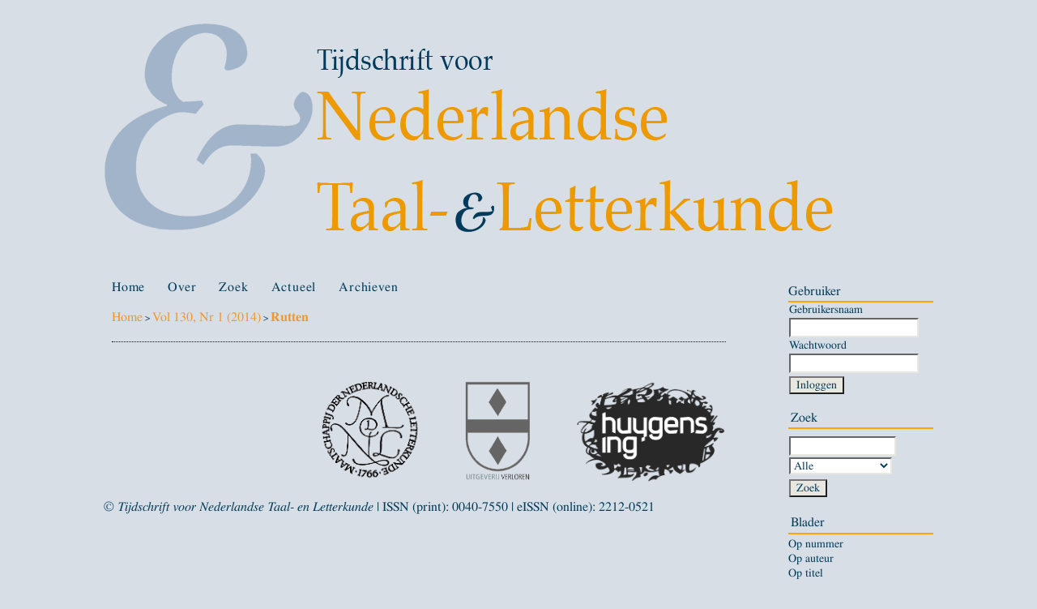

--- FILE ---
content_type: text/html; charset=utf-8
request_url: https://www.tntl.nl/index.php/tntl/article/view/327/134
body_size: 10663
content:
<?xml version="1.0" encoding="UTF-8"?>
<!DOCTYPE html PUBLIC "-//W3C//DTD XHTML 1.0 Transitional//EN"
	"http://www.w3.org/TR/xhtml1/DTD/xhtml1-transitional.dtd">
<html xmlns="http://www.w3.org/1999/xhtml">
<head>
	<title>Armando, Brakman, Mutsaers | Rutten | Tijdschrift voor Nederlandse Taal- en Letterkunde</title>
	<meta http-equiv="Content-Type" content="text/html; charset=utf-8" />
	<meta name="description" content="Armando, Brakman, Mutsaers" />
	
	<link rel="icon" href="https://www.tntl.nl/public/journals/1/journalFavicon_nl_NL.png" />
	<link rel="schema.DC" href="http://purl.org/dc/elements/1.1/" />

	<meta name="DC.Contributor.Sponsor" xml:lang="nl" content=""/>
	<meta name="DC.Creator.PersonalName" content="Daan Rutten"/>
	<meta name="DC.Date.created" scheme="ISO8601" content="2014-04-26"/>
	<meta name="DC.Date.dateSubmitted" scheme="ISO8601" content="2014-04-26"/>
	<meta name="DC.Date.issued" scheme="ISO8601" content="2014-04-26"/>
	<meta name="DC.Date.modified" scheme="ISO8601" content="2014-04-26"/>
	<meta name="DC.Description" xml:lang="nl" content="Bespreking van:  Niels Cornelissen, Armando, Brakman, Mutsaers: over filosofie en literatuur . Zoetermeer: Klement, 2012."/>
	<meta name="DC.Format" scheme="IMT" content=""/>		
	<meta name="DC.Identifier" content="327"/>
	<meta name="DC.Identifier.pageNumber" content="XIII-XV"/>
	<meta name="DC.Identifier.URI" content="https://www.tntl.nl/index.php/tntl/article/view/327"/>
	<meta name="DC.Language" scheme="ISO639-1" content="nl"/>
	<meta name="DC.Source" content="Tijdschrift voor Nederlandse Taal- en Letterkunde"/>
	<meta name="DC.Source.ISSN" content="2212-0521"/>
	<meta name="DC.Source.Issue" content="1"/>
	<meta name="DC.Source.URI" content="https://www.tntl.nl/index.php/tntl"/>
	<meta name="DC.Source.Volume" content="130"/>
	<meta name="DC.Title" content="Armando, Brakman, Mutsaers"/>
		<meta name="DC.Type" content="Text.Serial.Journal"/>
	<meta name="DC.Type.articleType" content="Boekbeoordelingen"/>	
		<meta name="gs_meta_revision" content="1.1" />
	<meta name="citation_journal_title" content="Tijdschrift voor Nederlandse Taal- en Letterkunde"/>
	<meta name="citation_issn" content="2212-0521"/>
	<meta name="citation_authors" content="Rutten, Daan"/>
	<meta name="citation_title" content="Armando, Brakman, Mutsaers"/>
	<meta name="citation_date" content="26/04/2014"/>
	<meta name="citation_volume" content="130"/>
	<meta name="citation_issue" content="1"/>
	<meta name="citation_firstpage" content="XIII-XV"/>
	<meta name="citation_abstract_html_url" content="https://www.tntl.nl/index.php/tntl/article/view/327"/>
	<meta name="citation_language" content="nl"/>
	<meta name="citation_fulltext_html_url" content="https://www.tntl.nl/index.php/tntl/article/view/327/134"/>
	

	<link rel="stylesheet" href="https://www.tntl.nl/lib/pkp/styles/pkp.css" type="text/css" />
	<link rel="stylesheet" href="https://www.tntl.nl/lib/pkp/styles/common.css" type="text/css" />
	<link rel="stylesheet" href="https://www.tntl.nl/styles/common.css" type="text/css" />
	<link rel="stylesheet" href="https://www.tntl.nl/styles/articleView.css" type="text/css" />
	
	
	
	<link rel="stylesheet" href="https://www.tntl.nl/styles/sidebar.css" type="text/css" />	<link rel="stylesheet" href="https://www.tntl.nl/styles/leftSidebar.css" type="text/css" />	<link rel="stylesheet" href="https://www.tntl.nl/styles/rightSidebar.css" type="text/css" />	<link rel="stylesheet" href="https://www.tntl.nl/styles/bothSidebars.css" type="text/css" />
			<link rel="stylesheet" href="https://www.tntl.nl/plugins/themes/vanilla/vanilla.css" type="text/css" />
			<link rel="stylesheet" href="https://www.tntl.nl/public/journals/1/journalStyleSheet.css" type="text/css" />
	
	<!-- Base Jquery -->
	<script type="text/javascript" src="http://www.google.com/jsapi"></script>
	<script type="text/javascript">
		// Provide a local fallback if the CDN cannot be reached
		if (typeof google == 'undefined') {
			document.write(unescape("%3Cscript src='https://www.tntl.nl/lib/pkp/js/lib/jquery/jquery.min.js' type='text/javascript'%3E%3C/script%3E"));
			document.write(unescape("%3Cscript src='https://www.tntl.nl/lib/pkp/js/lib/jquery/plugins/jqueryUi.min.js' type='text/javascript'%3E%3C/script%3E"));
		} else {
			google.load("jquery", "1.4.2");
			google.load("jqueryui", "1.8.1");
		}
	</script>
	
	<script type="text/javascript" src="https://www.tntl.nl/lib/pkp/js/jquery.cookie.js"></script>
	<script type="text/javascript" src="https://www.tntl.nl/lib/pkp/js/fontController.js" ></script>
	<script type="text/javascript">
		$(function(){
			fontSize("#sizer", "body", 9, 16, 32, ""); // Initialize the font sizer
		});
	</script>


	<script type="text/javascript" src="https://www.tntl.nl/lib/pkp/js/general.js"></script>
	
	<script language="javascript" type="text/javascript" src="https://www.tntl.nl/js/articleView.js"></script>
	<script language="javascript" type="text/javascript" src="https://www.tntl.nl/js/pdfobject.js"></script>

</head>
<body>

<div id="container">
<div id="fade" class="black_overlay"></div>
<div id="header">
<div id="headerTitle">
<h1>
	<img src="https://www.tntl.nl/public/journals/1/pageHeaderTitleImage_nl_NL.png" width="900" height="304" alt="Paginakop" />
</h1>
</div>
</div>

<div id="body">

	<div id="sidebar">
					<div id="leftSidebar">
				

			</div>
							<div id="rightSidebar">
				<div class="block" id="sidebarDevelopedBy">
	<a class="blockTitle" href="http://pkp.sfu.ca/ojs/" id="developedBy">Open Journal Systems</a>
</div>	<div class="block" id="sidebarHelp">
	<a class="blockTitle" href="javascript:openHelp('https://www.tntl.nl/index.php/tntl/help')">Tijdschrift help</a>
</div><div class="block" id="sidebarUser">
			<span class="blockTitle">Gebruiker</span>
		
						<form method="post" action="https://www.tntl.nl/index.php/tntl/login/signIn">
				<table>
					<tr>
						<td><label for="sidebar-username">Gebruikersnaam</label></td>
						<td><input type="text" id="sidebar-username" name="username" value="" size="12" maxlength="32" class="textField" /></td>
					</tr>
					<tr>
						<td><label for="sidebar-password">Wachtwoord</label></td>
						<td><input type="password" id="sidebar-password" name="password" value="" size="12" maxlength="32" class="textField" /></td>
					</tr>
					<tr>
						<td colspan="2"><input type="checkbox" id="remember" name="remember" value="1" /> <label for="remember">Blijf ingelogd</label></td>
					</tr>
					<tr>
						<td colspan="2"><input type="submit" value="Inloggen" class="button" /></td>
					</tr>
				</table>
			</form>
			</div> <div class="block" id="notification">
	<span class="blockTitle">Attenderingen</span>
	<ul>
					<li><a href="https://www.tntl.nl/index.php/tntl/notification">Bekijk</a></li>
			<li><a href="https://www.tntl.nl/index.php/tntl/notification/subscribeMailList">Abonneer</a> / <a href="https://www.tntl.nl/index.php/tntl/notification/unsubscribeMailList">Abonnement opzeggen.</a></li>	
			</ul>
</div>
<div class="block" id="sidebarNavigation">
	<span class="blockTitle">Inhoud tijdschrift</span>
	
	<span class="blockSubtitle">Zoek</span>
	<form method="post" action="https://www.tntl.nl/index.php/tntl/search/results">
	<table>
	<tr>
		<td><input type="text" id="query" name="query" size="15" maxlength="255" value="" class="textField" /></td>
	</tr>
	<tr>
		<td><select name="searchField" size="1" class="selectMenu">
			<option label="Alle" value="">Alle</option>
<option label="Auteurs" value="1">Auteurs</option>
<option label="Titel" value="2">Titel</option>
<option label="Samenvatting" value="4">Samenvatting</option>
<option label="Geïndexeerde termen" value="120">Geïndexeerde termen</option>
<option label="Volledige tekst" value="128">Volledige tekst</option>

		</select></td>
	</tr>
	<tr>
		<td><input type="submit" value="Zoek" class="button" /></td>
	</tr>
	</table>
	</form>
	
	<br />
	
		<span class="blockSubtitle">Blader</span>
	<ul>
		<li><a href="https://www.tntl.nl/index.php/tntl/issue/archive">Op nummer</a></li>
		<li><a href="https://www.tntl.nl/index.php/tntl/search/authors">Op auteur</a></li>
		<li><a href="https://www.tntl.nl/index.php/tntl/search/titles">Op titel</a></li>
				<li><a href="https://www.tntl.nl/index.php/index">Overige tijdschriften</a></li>
			</ul>
	</div>
<div class="block" id="sidebarFontSize" style="margin-bottom: 4px;">
	<span class="blockTitle">Lettergrootte</span>
	<div id="sizer"></div>
</div>
<br /><div class="block" id="sidebarInformation">
	<span class="blockTitle">Informatie</span>
	<ul>
		<li><a href="https://www.tntl.nl/index.php/tntl/information/readers">Voor lezers</a></li>		<li><a href="https://www.tntl.nl/index.php/tntl/information/authors">Voor auteurs</a></li>		<li><a href="https://www.tntl.nl/index.php/tntl/information/librarians">Voor bibliothecarissen</a></li>	</ul>
</div>

			</div>
			</div>

<div id="main">

<div id="navbar">
	<ul class="menu">
		<li id="home"><a href="https://www.tntl.nl/index.php/tntl/index">Home</a></li>
		<li id="about"><a href="https://www.tntl.nl/index.php/tntl/about">Over</a></li>

					<li id="search"><a href="https://www.tntl.nl/index.php/tntl/search">Zoek</a></li>
		
					<li id="current"><a href="https://www.tntl.nl/index.php/tntl/issue/current">Actueel</a></li>
			<li id="archives"><a href="https://www.tntl.nl/index.php/tntl/issue/archive">Archieven</a></li>
		
				

								</ul>
</div>

<div id="breadcrumb">
	<a href="https://www.tntl.nl/index.php/tntl/index" target="_parent">Home</a> &gt;
	<a href="https://www.tntl.nl/index.php/tntl/issue/view/32" target="_parent">Vol 130, Nr 1 (2014)</a> &gt;	<a href="https://www.tntl.nl/index.php/tntl/article/view/327/134" class="current" target="_parent">Rutten</a>
</div>

<div id="content">

	

<div class="separator"></div>

<h3>Terugverwijzingen</h3>

<ul class="plain">
				<li>Er zijn momenteel geen terugverwijzingen.</li>
	</ul></div>


<!-- start AddThis -->
<!-- end AddThis -->


<br /><br />
<div style="text-align: right;"><img style="margin-right: 50px;" title="mnl_131_01" src="/public/site/images/mikek/mnl_131_01.gif" alt="mnl_131_01" width="124" height="124" /> <img style="margin-right: 50px;" title="verloren_371_01" src="/public/site/images/mikek/verloren_371_01.png" alt="verloren_371_01" width="83" height="124" /> <img title="huygens_789" src="/public/site/images/mikek/huygens_789.png" alt="huygens_789" width="186" height="124" /></div> <br /> <p>© <em>Tijdschrift voor Nederlandse Taal- en Letterkunde </em> | ISSN (print): 0040-7550 | eISSN (online): 2212-0521</p>

</div>

</div>
</div>




</body>
</html>


--- FILE ---
content_type: text/css
request_url: https://www.tntl.nl/public/journals/1/journalStyleSheet.css
body_size: 9836
content:
* {
    font-size: 16px;
    font-family:"Palatino Linotype","Book Antiqua",Palatino,FreeSerif,serif;
    color: #003b59;
}

.defaultFont{
    font-size: 16px;
}

textField{
    font-family:"Palatino Linotype","Book Antiqua",Palatino,FreeSerif,serif;   
}

p {
    text-align: left;
    padding-top: 0px;
    margin-top: 0px;
}

div{
    text-align: left;
}

h2 {
    letter-spacing: 0em;
    margin-bottom: 0px;
}


#breadcrumb {
    border: 0 none;
}


#navbar {
    border: 0 none;
}

body {
    background-color: #d7dee6;
    font-family:"Palatino Linotype","Book Antiqua",Palatino,FreeSerif,serif;
    }
    
#header {
    background-color: #d7dee6;
    border: 0 none;
    padding-bottom: 50px;
    }
    
#main {
    width: 60%;
    margin-left: 10%;
    background-color: #d7dee6;
    border: 0 none;
}


a:link {
    color: #003b59;
}


a:visited{
    color: #003b59;
    text-decoration: none;
}

a:hover{
    color: #ee972a;
    background-color: #d7dee6;
}

a:active {
    color: #003b59;
}


html body div#container div#body div#main div#content p a:link {
    text-decoration: none;
    color: #ee972a;
}

html body div#container div#body div#main div#content p a:visited {
    text-decoration: none;
    color: #ee972a;
}

html body div#container div#body div#main div#content p a:hover {
    color: #003b59;
    text-decoration: underline;
    background-color: #d7dee6;
}

html body div#container div#body div#main div#content p a:active {
    text-decoration: none;
    color: #ee972a;
}

html body div#container div#body div#sidebar div#rightSidebar div#sidebarUser.block ul li a {
    text-decoration: none;
}

html body div#container div#body div#sidebar div#rightSidebar div#sidebarNavigation.block ul li a {
    text-decoration: none;
}


#navbar a {
    font-size: 16px;
	text-transform:lowercase;
	text-transform:capitalize;
}

#breadcrumb a {
    color: #ee972a;
}

p a{
    color: #ee972a;
}

#main {
    border-right-style: solid;
    border-right-color: #ee972a;
}

#sidebar div.block span.blockTitle  {
    font-size: 16px;
	text-transform:lowercase;
	text-transform:capitalize;
}


#sidebar div.block ul {
    list-style-type: none;
    margin: 0.15em 0 0.15em;
    padding: 0 0 0 0em;
}

#sidebar div.block ul li{
    padding-left: 0px;
}

#sidebar div.block ul li a{
    font-size: 14px;
}

#rightSidebar {
    text-align: center;
    padding-left: 10px;
    border-style: none;
}

input.textField, select.selectMenu, textarea.textArea, input.uploadField {
    font-size: 16px;
    font-family:"Palatino Linotype","Book Antiqua",Palatino,FreeSerif,serif;
    color: #003b59;
}

html body div#container div#body div#sidebar div#rightSidebar div#sidebarUser.block span.blockTitle {
    border-bottom: 2px solid #FFA500;
    color: #003B59;
    padding-bottom: 0.2em;
    letter-spacing: 0em;
}

html body div#container div#body div#sidebar div#rightSidebar div#sidebarInformation.block span.blockTitle {
    padding: 0.2em;
    padding-bottom: 0em;
    letter-spacing: 0em;
}

html body div#container div#body div#sidebar div#rightSidebar div#sidebarNavigation.block span.blockSubtitle {
    border-bottom: 2px solid #FFA500;
    padding: 0.2em;
}

html body div#container div#body div#sidebar div#rightSidebar div#sidebarInformation.block span.blockTitle {
    border-bottom: 2px solid  #FFA500;
}

html body div#container div#body div#sidebar div#rightSidebar div#notification.block ul li {
    text-align: left;
    /*padding-left: 20px;*/
    text-decoration: none;
}

html body div#container div#body div#sidebar div#rightSidebar div#sidebarUser.block ul li {
    /*padding-left: 20px;*/
    text-decoration: none;
}

html body div#container div#body div#sidebar div#rightSidebar div#sidebarInformation.block ul li a {
    /*padding-left: 20px;*/
    text-decoration: none;
}

html body div#container div#body div#sidebar div#rightSidebar div#sidebarUser.block form table tbody tr td input#sidebar-username.textField{
    display: block;
}

html body div#container div#body div#sidebar div#rightSidebar div#sidebarUser.block form table tbody tr td input#sidebar-password.textField{
    background-color: #d7dee6;
    display: block;
}

html body div#container div#body div#sidebar div#rightSidebar div#sidebarNavigation.block {
    margin-bottom: 0;
}

html body div#container div#body div#sidebar div#rightSidebar div#sidebarUser.block form table tbody tr td {
    display: block;
    /*padding-left: 20px;*/
}

div#sidebarUser.block form table tbody tr td {
    display: block;
    /*padding-left: 20px;*/
}

html body div#container div#body div#sidebar div#rightSidebar div#sidebarNavigation.block ul li a {
     /*padding-left: 20px;*/
     
}

html body div#container div#body div#sidebar div#rightSidebar div#sidebarUser.block form table tbody tr td input#sidebar-username.textField{
    background-color: white;
    display: block;
}

html body div#container div#body div#sidebar div#rightSidebar div#sidebarUser.block form table tbody tr td input#sidebar-password.textField{
    background-color: white;
    display: block;
}

sidebar-password.textField{
    background-color: white;
    display: block;
}

html body div#container div#body div#sidebar div#rightSidebar div#sidebarNavigation.block form table tbody tr td input#query.textField{
    background-color: white;
    margin-top: 0.5em;
}

html body div#container div#body div#sidebar div#rightSidebar div#sidebarNavigation.block form table tbody tr td input.button {
    font-size: 0.9em;
    margin-top: 0.25em;
}


html body div#container div#body div#sidebar div#rightSidebar div#sidebarNavigation.block form table tbody tr td select.selectMenu{
    background-color: white;
}

html body div#container div#body div#main div#content div#articleTitle h3 {
    font-size: 1.6em;
    font-weight: normal;
    margin: 0 0 0.25em 0;
    padding-top: 0em;
}

html body div#container div#body div#main div#content div#articleAbstract h4 {
    font-size: 1.4em;
}

html body div#container div#body div#main div#content div#myJournals div#journal-tntl table.info {
    text-align: left;
    font-size: 14px;
}

html body div#container div#body div#sidebar div#rightSidebar div#sidebarUser.block form table tbody tr td{
    display: block;
}

html body div#container div#body div#sidebar div#rightSidebar div#sidebarUser.block form table tbody tr td label {
    display: block;
    font-size: 0.9em;
}

div#sidebarUser.block form table tbody tr td {
    width: auto;
    display: block;
    margin-right: 100px;
    float: left;
    clear: left;
}
html body div#container div#body div#main div#navbar ul.menu li#userHome {
    display: none;
}

html body div#container div#body div#main div#navbar ul.menu li#login {
    display: none;
}

html body div#container div#body div#sidebar div#rightSidebar div#sidebarFontSize.block {
    display: none;
}

html body div#container div#body div#sidebar div#rightSidebar div#notification.block {
    display: none;
}

html body div#container div#body div#sidebar div#rightSidebar div#sidebarHelp.block {
    display: none;
}

html body div#container div#body div#sidebar div#rightSidebar div#sidebarDevelopedBy.block a#developedBy {
    display:none;
}

html body div#container div#body div#sidebar div#rightSidebar div#sidebarNavigation.block form table tbody tr td input#query.textField {
    width: auto;
}

html body div#container div#body div#main div#content div#articleTitle h3 {
    display: inherit;
}

html body div#container div#body div#sidebar div#rightSidebar div#sidebarNavigation.block form table tbody tr td input#query.textField {
    width: 98%;
}

html body div#container div#body div#main div#content div#group h4 {
    font-size: 0.9em;
    font-style: italic;
}

html body div#container div#body div#main div#content div#group ol.editorialTeam div#member {
    padding-left: 30px;
}

html body div#container div#body div#main div#content div#results {
    text-align: left;
}

html body div#container div#body div#main div#content div.separator + h3 {
    display: none;bord
}

html body div#container div#body div#main div#content div.separator + h3 + ul.plain li {
    display: none;
}

html body div#container div#body div#sidebar div#rightSidebar div#sidebarUser.block form table tbody tr td input#remember {
    display: none;
}

html body div#container div#body div#sidebar div#rightSidebar div#sidebarUser.block form table tbody tr td input#remember + label {
    display: none;
}

html body div#container div#body div#main div#content div#onlineSubmissions {
    display: none;
}

html body div#container div#body div#sidebar div#rightSidebar div#sidebarNavigation.block ul li:nth-child(4) a{
    display: none;
}

html body div#container div#header {
    padding-bottom: 0em;
}

html body div#container div#body div#sidebar div#rightSidebar div#sidebarNavigation.block form table tbody tr td input#query.textField {
    width: 70%;
}

html body div#container div#body div#sidebar div#rightSidebar div#sidebarNavigation.block form table tbody tr td select.selectMenu {
    width: 72%;
}

html body div#container div#body div#sidebar div#rightSidebar div#sidebarNavigation.block span.blockTitle {
    display:none;
}

html body div#container div#body div#sidebar div#rightSidebar div#sidebarUser.block form table tbody tr td input.button {
    font-size: 0.9em;
}

input.button {
    font-size: 0.9em;
}

html body div#container div#body div#sidebar div#rightSidebar div#sidebarNavigation.block form table tbody tr td select.selectMenu{
    font-size: 0.9em;
}

html body div#container div#body div#sidebar div#rightSidebar div#sidebarNavigation.block form table tbody tr td select.selectMenu option {
    font-size: 0.9em;
}

html body div#container div#body div#main div#content div#topBar {
    margin: 0em;
    padding: 0em;
    display: none;
}

